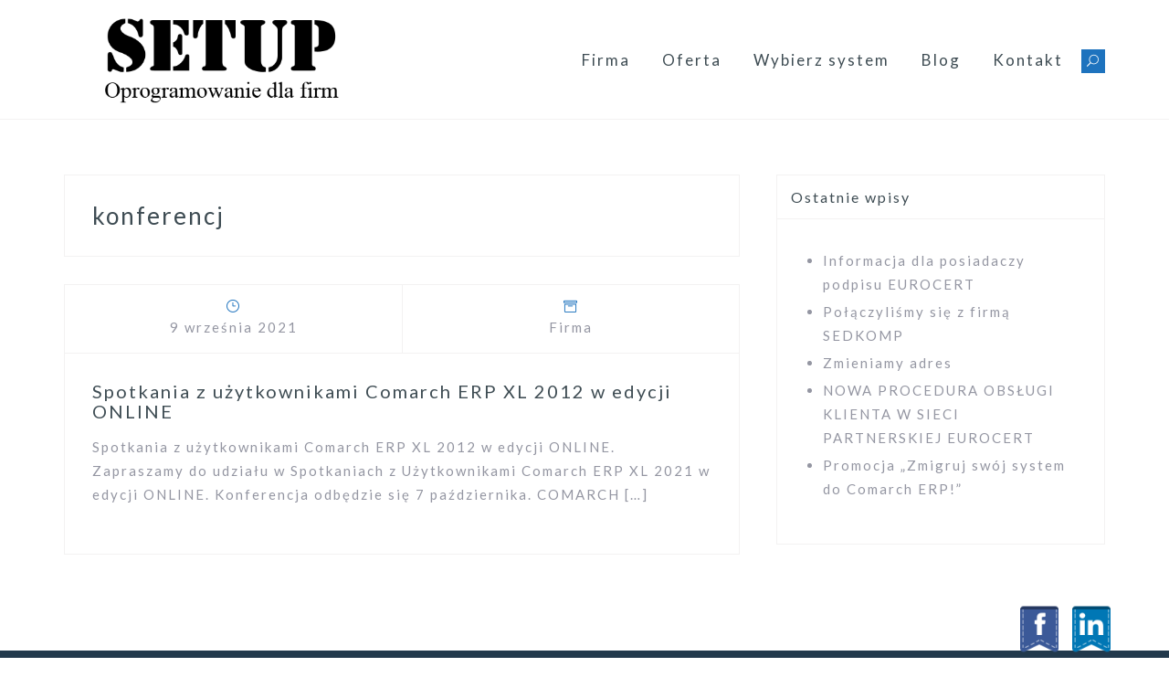

--- FILE ---
content_type: text/html; charset=UTF-8
request_url: https://setup.suwalki.pl/tag/konferencj/
body_size: 10391
content:
<!DOCTYPE html>
<html lang="pl-PL">
<head>
<meta charset="UTF-8">
<meta name="viewport" content="width=device-width, initial-scale=1">
<link rel="profile" href="http://gmpg.org/xfn/11">

<title>konferencj &#8211; SETUP</title>
<meta name='robots' content='max-image-preview:large' />
<link rel='dns-prefetch' href='//fonts.googleapis.com' />
<link rel="alternate" type="application/rss+xml" title="SETUP &raquo; Kanał z wpisami" href="https://setup.suwalki.pl/feed/" />
<link rel="alternate" type="application/rss+xml" title="SETUP &raquo; Kanał z komentarzami" href="https://setup.suwalki.pl/comments/feed/" />
<link rel="alternate" type="application/rss+xml" title="SETUP &raquo; Kanał z wpisami otagowanymi jako konferencj" href="https://setup.suwalki.pl/tag/konferencj/feed/" />
<script type="text/javascript">
window._wpemojiSettings = {"baseUrl":"https:\/\/s.w.org\/images\/core\/emoji\/14.0.0\/72x72\/","ext":".png","svgUrl":"https:\/\/s.w.org\/images\/core\/emoji\/14.0.0\/svg\/","svgExt":".svg","source":{"concatemoji":"https:\/\/setup.suwalki.pl\/wp-includes\/js\/wp-emoji-release.min.js?ver=6.2.8"}};
/*! This file is auto-generated */
!function(e,a,t){var n,r,o,i=a.createElement("canvas"),p=i.getContext&&i.getContext("2d");function s(e,t){p.clearRect(0,0,i.width,i.height),p.fillText(e,0,0);e=i.toDataURL();return p.clearRect(0,0,i.width,i.height),p.fillText(t,0,0),e===i.toDataURL()}function c(e){var t=a.createElement("script");t.src=e,t.defer=t.type="text/javascript",a.getElementsByTagName("head")[0].appendChild(t)}for(o=Array("flag","emoji"),t.supports={everything:!0,everythingExceptFlag:!0},r=0;r<o.length;r++)t.supports[o[r]]=function(e){if(p&&p.fillText)switch(p.textBaseline="top",p.font="600 32px Arial",e){case"flag":return s("\ud83c\udff3\ufe0f\u200d\u26a7\ufe0f","\ud83c\udff3\ufe0f\u200b\u26a7\ufe0f")?!1:!s("\ud83c\uddfa\ud83c\uddf3","\ud83c\uddfa\u200b\ud83c\uddf3")&&!s("\ud83c\udff4\udb40\udc67\udb40\udc62\udb40\udc65\udb40\udc6e\udb40\udc67\udb40\udc7f","\ud83c\udff4\u200b\udb40\udc67\u200b\udb40\udc62\u200b\udb40\udc65\u200b\udb40\udc6e\u200b\udb40\udc67\u200b\udb40\udc7f");case"emoji":return!s("\ud83e\udef1\ud83c\udffb\u200d\ud83e\udef2\ud83c\udfff","\ud83e\udef1\ud83c\udffb\u200b\ud83e\udef2\ud83c\udfff")}return!1}(o[r]),t.supports.everything=t.supports.everything&&t.supports[o[r]],"flag"!==o[r]&&(t.supports.everythingExceptFlag=t.supports.everythingExceptFlag&&t.supports[o[r]]);t.supports.everythingExceptFlag=t.supports.everythingExceptFlag&&!t.supports.flag,t.DOMReady=!1,t.readyCallback=function(){t.DOMReady=!0},t.supports.everything||(n=function(){t.readyCallback()},a.addEventListener?(a.addEventListener("DOMContentLoaded",n,!1),e.addEventListener("load",n,!1)):(e.attachEvent("onload",n),a.attachEvent("onreadystatechange",function(){"complete"===a.readyState&&t.readyCallback()})),(e=t.source||{}).concatemoji?c(e.concatemoji):e.wpemoji&&e.twemoji&&(c(e.twemoji),c(e.wpemoji)))}(window,document,window._wpemojiSettings);
</script>
<style type="text/css">
img.wp-smiley,
img.emoji {
	display: inline !important;
	border: none !important;
	box-shadow: none !important;
	height: 1em !important;
	width: 1em !important;
	margin: 0 0.07em !important;
	vertical-align: -0.1em !important;
	background: none !important;
	padding: 0 !important;
}
</style>
	<link rel='stylesheet' id='tora-bootstrap-css' href='https://setup.suwalki.pl/wp-content/themes/tora/css/bootstrap/bootstrap.min.css?ver=1' type='text/css' media='all' />
<link rel='stylesheet' id='wp-block-library-css' href='https://setup.suwalki.pl/wp-includes/css/dist/block-library/style.min.css?ver=6.2.8' type='text/css' media='all' />
<link rel='stylesheet' id='classic-theme-styles-css' href='https://setup.suwalki.pl/wp-includes/css/classic-themes.min.css?ver=6.2.8' type='text/css' media='all' />
<style id='global-styles-inline-css' type='text/css'>
body{--wp--preset--color--black: #000000;--wp--preset--color--cyan-bluish-gray: #abb8c3;--wp--preset--color--white: #ffffff;--wp--preset--color--pale-pink: #f78da7;--wp--preset--color--vivid-red: #cf2e2e;--wp--preset--color--luminous-vivid-orange: #ff6900;--wp--preset--color--luminous-vivid-amber: #fcb900;--wp--preset--color--light-green-cyan: #7bdcb5;--wp--preset--color--vivid-green-cyan: #00d084;--wp--preset--color--pale-cyan-blue: #8ed1fc;--wp--preset--color--vivid-cyan-blue: #0693e3;--wp--preset--color--vivid-purple: #9b51e0;--wp--preset--gradient--vivid-cyan-blue-to-vivid-purple: linear-gradient(135deg,rgba(6,147,227,1) 0%,rgb(155,81,224) 100%);--wp--preset--gradient--light-green-cyan-to-vivid-green-cyan: linear-gradient(135deg,rgb(122,220,180) 0%,rgb(0,208,130) 100%);--wp--preset--gradient--luminous-vivid-amber-to-luminous-vivid-orange: linear-gradient(135deg,rgba(252,185,0,1) 0%,rgba(255,105,0,1) 100%);--wp--preset--gradient--luminous-vivid-orange-to-vivid-red: linear-gradient(135deg,rgba(255,105,0,1) 0%,rgb(207,46,46) 100%);--wp--preset--gradient--very-light-gray-to-cyan-bluish-gray: linear-gradient(135deg,rgb(238,238,238) 0%,rgb(169,184,195) 100%);--wp--preset--gradient--cool-to-warm-spectrum: linear-gradient(135deg,rgb(74,234,220) 0%,rgb(151,120,209) 20%,rgb(207,42,186) 40%,rgb(238,44,130) 60%,rgb(251,105,98) 80%,rgb(254,248,76) 100%);--wp--preset--gradient--blush-light-purple: linear-gradient(135deg,rgb(255,206,236) 0%,rgb(152,150,240) 100%);--wp--preset--gradient--blush-bordeaux: linear-gradient(135deg,rgb(254,205,165) 0%,rgb(254,45,45) 50%,rgb(107,0,62) 100%);--wp--preset--gradient--luminous-dusk: linear-gradient(135deg,rgb(255,203,112) 0%,rgb(199,81,192) 50%,rgb(65,88,208) 100%);--wp--preset--gradient--pale-ocean: linear-gradient(135deg,rgb(255,245,203) 0%,rgb(182,227,212) 50%,rgb(51,167,181) 100%);--wp--preset--gradient--electric-grass: linear-gradient(135deg,rgb(202,248,128) 0%,rgb(113,206,126) 100%);--wp--preset--gradient--midnight: linear-gradient(135deg,rgb(2,3,129) 0%,rgb(40,116,252) 100%);--wp--preset--duotone--dark-grayscale: url('#wp-duotone-dark-grayscale');--wp--preset--duotone--grayscale: url('#wp-duotone-grayscale');--wp--preset--duotone--purple-yellow: url('#wp-duotone-purple-yellow');--wp--preset--duotone--blue-red: url('#wp-duotone-blue-red');--wp--preset--duotone--midnight: url('#wp-duotone-midnight');--wp--preset--duotone--magenta-yellow: url('#wp-duotone-magenta-yellow');--wp--preset--duotone--purple-green: url('#wp-duotone-purple-green');--wp--preset--duotone--blue-orange: url('#wp-duotone-blue-orange');--wp--preset--font-size--small: 13px;--wp--preset--font-size--medium: 20px;--wp--preset--font-size--large: 36px;--wp--preset--font-size--x-large: 42px;--wp--preset--spacing--20: 0.44rem;--wp--preset--spacing--30: 0.67rem;--wp--preset--spacing--40: 1rem;--wp--preset--spacing--50: 1.5rem;--wp--preset--spacing--60: 2.25rem;--wp--preset--spacing--70: 3.38rem;--wp--preset--spacing--80: 5.06rem;--wp--preset--shadow--natural: 6px 6px 9px rgba(0, 0, 0, 0.2);--wp--preset--shadow--deep: 12px 12px 50px rgba(0, 0, 0, 0.4);--wp--preset--shadow--sharp: 6px 6px 0px rgba(0, 0, 0, 0.2);--wp--preset--shadow--outlined: 6px 6px 0px -3px rgba(255, 255, 255, 1), 6px 6px rgba(0, 0, 0, 1);--wp--preset--shadow--crisp: 6px 6px 0px rgba(0, 0, 0, 1);}:where(.is-layout-flex){gap: 0.5em;}body .is-layout-flow > .alignleft{float: left;margin-inline-start: 0;margin-inline-end: 2em;}body .is-layout-flow > .alignright{float: right;margin-inline-start: 2em;margin-inline-end: 0;}body .is-layout-flow > .aligncenter{margin-left: auto !important;margin-right: auto !important;}body .is-layout-constrained > .alignleft{float: left;margin-inline-start: 0;margin-inline-end: 2em;}body .is-layout-constrained > .alignright{float: right;margin-inline-start: 2em;margin-inline-end: 0;}body .is-layout-constrained > .aligncenter{margin-left: auto !important;margin-right: auto !important;}body .is-layout-constrained > :where(:not(.alignleft):not(.alignright):not(.alignfull)){max-width: var(--wp--style--global--content-size);margin-left: auto !important;margin-right: auto !important;}body .is-layout-constrained > .alignwide{max-width: var(--wp--style--global--wide-size);}body .is-layout-flex{display: flex;}body .is-layout-flex{flex-wrap: wrap;align-items: center;}body .is-layout-flex > *{margin: 0;}:where(.wp-block-columns.is-layout-flex){gap: 2em;}.has-black-color{color: var(--wp--preset--color--black) !important;}.has-cyan-bluish-gray-color{color: var(--wp--preset--color--cyan-bluish-gray) !important;}.has-white-color{color: var(--wp--preset--color--white) !important;}.has-pale-pink-color{color: var(--wp--preset--color--pale-pink) !important;}.has-vivid-red-color{color: var(--wp--preset--color--vivid-red) !important;}.has-luminous-vivid-orange-color{color: var(--wp--preset--color--luminous-vivid-orange) !important;}.has-luminous-vivid-amber-color{color: var(--wp--preset--color--luminous-vivid-amber) !important;}.has-light-green-cyan-color{color: var(--wp--preset--color--light-green-cyan) !important;}.has-vivid-green-cyan-color{color: var(--wp--preset--color--vivid-green-cyan) !important;}.has-pale-cyan-blue-color{color: var(--wp--preset--color--pale-cyan-blue) !important;}.has-vivid-cyan-blue-color{color: var(--wp--preset--color--vivid-cyan-blue) !important;}.has-vivid-purple-color{color: var(--wp--preset--color--vivid-purple) !important;}.has-black-background-color{background-color: var(--wp--preset--color--black) !important;}.has-cyan-bluish-gray-background-color{background-color: var(--wp--preset--color--cyan-bluish-gray) !important;}.has-white-background-color{background-color: var(--wp--preset--color--white) !important;}.has-pale-pink-background-color{background-color: var(--wp--preset--color--pale-pink) !important;}.has-vivid-red-background-color{background-color: var(--wp--preset--color--vivid-red) !important;}.has-luminous-vivid-orange-background-color{background-color: var(--wp--preset--color--luminous-vivid-orange) !important;}.has-luminous-vivid-amber-background-color{background-color: var(--wp--preset--color--luminous-vivid-amber) !important;}.has-light-green-cyan-background-color{background-color: var(--wp--preset--color--light-green-cyan) !important;}.has-vivid-green-cyan-background-color{background-color: var(--wp--preset--color--vivid-green-cyan) !important;}.has-pale-cyan-blue-background-color{background-color: var(--wp--preset--color--pale-cyan-blue) !important;}.has-vivid-cyan-blue-background-color{background-color: var(--wp--preset--color--vivid-cyan-blue) !important;}.has-vivid-purple-background-color{background-color: var(--wp--preset--color--vivid-purple) !important;}.has-black-border-color{border-color: var(--wp--preset--color--black) !important;}.has-cyan-bluish-gray-border-color{border-color: var(--wp--preset--color--cyan-bluish-gray) !important;}.has-white-border-color{border-color: var(--wp--preset--color--white) !important;}.has-pale-pink-border-color{border-color: var(--wp--preset--color--pale-pink) !important;}.has-vivid-red-border-color{border-color: var(--wp--preset--color--vivid-red) !important;}.has-luminous-vivid-orange-border-color{border-color: var(--wp--preset--color--luminous-vivid-orange) !important;}.has-luminous-vivid-amber-border-color{border-color: var(--wp--preset--color--luminous-vivid-amber) !important;}.has-light-green-cyan-border-color{border-color: var(--wp--preset--color--light-green-cyan) !important;}.has-vivid-green-cyan-border-color{border-color: var(--wp--preset--color--vivid-green-cyan) !important;}.has-pale-cyan-blue-border-color{border-color: var(--wp--preset--color--pale-cyan-blue) !important;}.has-vivid-cyan-blue-border-color{border-color: var(--wp--preset--color--vivid-cyan-blue) !important;}.has-vivid-purple-border-color{border-color: var(--wp--preset--color--vivid-purple) !important;}.has-vivid-cyan-blue-to-vivid-purple-gradient-background{background: var(--wp--preset--gradient--vivid-cyan-blue-to-vivid-purple) !important;}.has-light-green-cyan-to-vivid-green-cyan-gradient-background{background: var(--wp--preset--gradient--light-green-cyan-to-vivid-green-cyan) !important;}.has-luminous-vivid-amber-to-luminous-vivid-orange-gradient-background{background: var(--wp--preset--gradient--luminous-vivid-amber-to-luminous-vivid-orange) !important;}.has-luminous-vivid-orange-to-vivid-red-gradient-background{background: var(--wp--preset--gradient--luminous-vivid-orange-to-vivid-red) !important;}.has-very-light-gray-to-cyan-bluish-gray-gradient-background{background: var(--wp--preset--gradient--very-light-gray-to-cyan-bluish-gray) !important;}.has-cool-to-warm-spectrum-gradient-background{background: var(--wp--preset--gradient--cool-to-warm-spectrum) !important;}.has-blush-light-purple-gradient-background{background: var(--wp--preset--gradient--blush-light-purple) !important;}.has-blush-bordeaux-gradient-background{background: var(--wp--preset--gradient--blush-bordeaux) !important;}.has-luminous-dusk-gradient-background{background: var(--wp--preset--gradient--luminous-dusk) !important;}.has-pale-ocean-gradient-background{background: var(--wp--preset--gradient--pale-ocean) !important;}.has-electric-grass-gradient-background{background: var(--wp--preset--gradient--electric-grass) !important;}.has-midnight-gradient-background{background: var(--wp--preset--gradient--midnight) !important;}.has-small-font-size{font-size: var(--wp--preset--font-size--small) !important;}.has-medium-font-size{font-size: var(--wp--preset--font-size--medium) !important;}.has-large-font-size{font-size: var(--wp--preset--font-size--large) !important;}.has-x-large-font-size{font-size: var(--wp--preset--font-size--x-large) !important;}
.wp-block-navigation a:where(:not(.wp-element-button)){color: inherit;}
:where(.wp-block-columns.is-layout-flex){gap: 2em;}
.wp-block-pullquote{font-size: 1.5em;line-height: 1.6;}
</style>
<link rel='stylesheet' id='contact-form-7-css' href='https://setup.suwalki.pl/wp-content/plugins/contact-form-7/includes/css/styles.css?ver=5.7.7' type='text/css' media='all' />
<link rel='stylesheet' id='acx_fsmi_styles-css' href='https://setup.suwalki.pl/wp-content/plugins/floating-social-media-icon/css/style.css?v=4.3.4&#038;ver=6.2.8' type='text/css' media='all' />
<link rel='stylesheet' id='dslc-fontawesome-css' href='https://setup.suwalki.pl/wp-content/plugins/live-composer-page-builder/css/font-awesome.css?ver=1.5.23' type='text/css' media='all' />
<link rel='stylesheet' id='dslc-plugins-css-css' href='https://setup.suwalki.pl/wp-content/plugins/live-composer-page-builder/css/dist/frontend.plugins.min.css?ver=1.5.23' type='text/css' media='all' />
<link rel='stylesheet' id='dslc-frontend-css-css' href='https://setup.suwalki.pl/wp-content/plugins/live-composer-page-builder/css/dist/frontend.min.css?ver=1.5.23' type='text/css' media='all' />
<link rel='stylesheet' id='tora-style-css' href='https://setup.suwalki.pl/wp-content/themes/tora/style.css?ver=6.2.8' type='text/css' media='all' />
<style id='tora-style-inline-css' type='text/css'>
.site-logo { max-height:60px;}
@media only screen and (max-width: 1024px) { .contact-area { display:none;}}
body {font-family: 'Lato', sans-serif;}
h1, h2, h3, h4, h5, h6 {font-family: 'Lato', sans-serif;}
h1 { font-size:26px; }
h2 { font-size:20px; }
h3 { font-size:24px; }
h4 { font-size:16px; }
h5 { font-size:14px; }
h6 { font-size:12px; }
body { font-size:15px; }
.main-navigation li { font-size:17px; }
#main #dslc-content .dslc-staff-member .dslc-staff-member-social a:hover,.footer-widgets .widget a:hover,.site-footer a:hover,.contact-info .tora-icon,.contact-social a:hover,.entry-meta .tora-icon,.entry-footer .tora-icon,.single-meta .tora-icon,.entry-title a:hover,.slicknav_nav a:hover,.main-navigation a:hover,a,a:hover,a:focus { color:#1e73be;}
.go-top,button,.button:not(.header-button),input[type="button"],input[type="reset"],input[type="submit"],button:hover,.button:not(.header-button):hover,input[type="button"]:hover,input[type="reset"]:hover,input[type="submit"]:hover,.mobile-nav .search-item,.search-item .tora-icon,.widget-area .tora_social_widget li a,.contact-data .tora-icon { background-color:#1e73be;}
.preloader-inner { border-bottom-color:#1e73be;}
.preloader-inner { border-right-color:#1e73be;}
.site-title a { color:#3E4C53;}
.site-description { color:#333333;}
.contact-area { background-color:#22394C;}
.contact-area, .contact-area a { color:#7496AB;}
.site-header { background-color:#ffffff;}
.main-navigation a { color:#3E4C53;}
.header-text { color:#fff;}
.left-button { color:#fff;}
.left-button { border-color:#fff;}
.left-button:hover { background-color:#fff;}
.right-button:hover { color:#22394C;}
.right-button { border-color:#22394C;}
.right-button { background-color:#22394C;}
.footer-widgets, .site-footer { background-color:#22394C;}
.site-footer, .site-footer a, .footer-widgets .widget, .footer-widgets .widget a { color:#7496AB;}

</style>
<link rel='stylesheet' id='tora-body-fonts-css' href='https://fonts.googleapis.com/css?family=Lato&#038;ver=6.2.8' type='text/css' media='all' />
<link rel='stylesheet' id='tora-headings-fonts-css' href='https://fonts.googleapis.com/css?family=Lato&#038;ver=6.2.8' type='text/css' media='all' />
<link rel='stylesheet' id='tora-elegant-icons-css' href='https://setup.suwalki.pl/wp-content/themes/tora/fonts/style.css?ver=6.2.8' type='text/css' media='all' />
<script type='text/javascript' src='https://setup.suwalki.pl/wp-includes/js/jquery/jquery.min.js?ver=3.6.4' id='jquery-core-js'></script>
<script type='text/javascript' src='https://setup.suwalki.pl/wp-includes/js/jquery/jquery-migrate.min.js?ver=3.4.0' id='jquery-migrate-js'></script>
<script type='text/javascript' src='https://setup.suwalki.pl/wp-content/plugins/live-composer-page-builder/js/dist/client_plugins.min.js?ver=1.5.23' id='dslc-plugins-js-js'></script>
<link rel="https://api.w.org/" href="https://setup.suwalki.pl/wp-json/" /><link rel="alternate" type="application/json" href="https://setup.suwalki.pl/wp-json/wp/v2/tags/165" /><link rel="EditURI" type="application/rsd+xml" title="RSD" href="https://setup.suwalki.pl/xmlrpc.php?rsd" />
<link rel="wlwmanifest" type="application/wlwmanifest+xml" href="https://setup.suwalki.pl/wp-includes/wlwmanifest.xml" />
<meta name="generator" content="WordPress 6.2.8" />



<!-- Starting Styles For Social Media Icon From Acurax International www.acurax.com -->
<style type='text/css'>
#divBottomRight img 
{
width: 56px; 
}
</style>
<!-- Ending Styles For Social Media Icon From Acurax International www.acurax.com -->



<script async src="https://www.googletagmanager.com/gtag/js?id=UA-11138607-1" type="text/javascript"></script><script type="text/javascript">window.dataLayer = window.dataLayer || [];function gtag(){dataLayer.push(arguments);}gtag('js', new Date());gtag('config', 'UA-11138607-1');</script><style type="text/css">.dslc-modules-section-wrapper, .dslca-add-modules-section { width : 1170px; } .dslc-modules-section:not(.dslc-full) { padding-left: 4%;  padding-right: 4%; } .dslc-modules-section { margin-left:0%;margin-right:0%;margin-bottom:0px;padding-bottom:80px;padding-top:80px;padding-left:0%;padding-right:0%;background-image:none;background-repeat:repeat;background-position:left top;background-attachment:scroll;background-size:auto;border-width:0px;border-style:solid; }</style><meta name="redi-version" content="1.2.7" /><link rel="icon" href="https://setup.suwalki.pl/wp-content/uploads/2023/08/cropped-LOGO-1-32x32.png" sizes="32x32" />
<link rel="icon" href="https://setup.suwalki.pl/wp-content/uploads/2023/08/cropped-LOGO-1-192x192.png" sizes="192x192" />
<link rel="apple-touch-icon" href="https://setup.suwalki.pl/wp-content/uploads/2023/08/cropped-LOGO-1-180x180.png" />
<meta name="msapplication-TileImage" content="https://setup.suwalki.pl/wp-content/uploads/2023/08/cropped-LOGO-1-270x270.png" />
</head>

<body class="archive tag tag-konferencj tag-165 wp-custom-logo tora-sticky-menu">

<div class="preloader">
	<div class="preloader-inner"></div>
</div>

<div id="page" class="hfeed site">
	<a class="skip-link screen-reader-text" href="#content">Skip to content</a>

		<header id="masthead" class="site-header clearfix" role="banner">
		<div class="container">
			<div class="site-branding">
				<a href="https://setup.suwalki.pl/" class="custom-logo-link" rel="home"><img width="400" height="146" src="https://setup.suwalki.pl/wp-content/uploads/2023/07/SETUP-LOGO.png" class="custom-logo" alt="SETUP" decoding="async" srcset="https://setup.suwalki.pl/wp-content/uploads/2023/07/SETUP-LOGO.png 400w, https://setup.suwalki.pl/wp-content/uploads/2023/07/SETUP-LOGO-300x110.png 300w" sizes="(max-width: 400px) 100vw, 400px" /></a>			</div>
			<nav id="site-navigation" class="main-navigation" role="navigation">
				<button class="menu-toggle" aria-controls="primary-menu" aria-expanded="false">Primary Menu</button>
				<div class="menu-setup-menu-container"><ul id="primary-menu" class="menu"><li id="menu-item-72" class="menu-item menu-item-type-custom menu-item-object-custom menu-item-has-children menu-item-72"><a href="/">Firma</a>
<ul class="sub-menu">
	<li id="menu-item-13" class="menu-item menu-item-type-post_type menu-item-object-page menu-item-has-children menu-item-13"><a href="https://setup.suwalki.pl/o-nas/">O nas</a>
	<ul class="sub-menu">
		<li id="menu-item-2399" class="menu-item menu-item-type-post_type menu-item-object-page menu-item-2399"><a href="https://setup.suwalki.pl/polaczenie-spolek-sedkomp-setup/">Połączenie Spółek</a></li>
	</ul>
</li>
	<li id="menu-item-56" class="menu-item menu-item-type-post_type menu-item-object-page menu-item-56"><a href="https://setup.suwalki.pl/zespol/">Zespół</a></li>
	<li id="menu-item-55" class="menu-item menu-item-type-post_type menu-item-object-page menu-item-55"><a href="https://setup.suwalki.pl/certyfikaty/">Certyfikaty</a></li>
	<li id="menu-item-54" class="menu-item menu-item-type-post_type menu-item-object-page menu-item-54"><a href="https://setup.suwalki.pl/referencje/">Referencje</a></li>
	<li id="menu-item-1171" class="menu-item menu-item-type-post_type menu-item-object-page menu-item-1171"><a href="https://setup.suwalki.pl/case-study/">Case-study</a></li>
	<li id="menu-item-47" class="menu-item menu-item-type-post_type menu-item-object-page menu-item-47"><a href="https://setup.suwalki.pl/oferty-pracy/">Oferty pracy</a></li>
</ul>
</li>
<li id="menu-item-600" class="menu-item menu-item-type-custom menu-item-object-custom menu-item-has-children menu-item-600"><a href="/comarch/">Oferta</a>
<ul class="sub-menu">
	<li id="menu-item-679" class="menu-item menu-item-type-post_type menu-item-object-page menu-item-has-children menu-item-679"><a href="https://setup.suwalki.pl/comarch/">Comarch</a>
	<ul class="sub-menu">
		<li id="menu-item-376" class="menu-item menu-item-type-post_type menu-item-object-page menu-item-376"><a href="https://setup.suwalki.pl/comarch-erp-optima/">Comarch ERP OPTIMA</a></li>
		<li id="menu-item-367" class="menu-item menu-item-type-post_type menu-item-object-page menu-item-367"><a href="https://setup.suwalki.pl/comarch-erp-xl/">Comarch ERP XL</a></li>
		<li id="menu-item-375" class="menu-item menu-item-type-post_type menu-item-object-page menu-item-375"><a href="https://setup.suwalki.pl/comarch-erp-xt/">Comarch ERP XT</a></li>
		<li id="menu-item-374" class="menu-item menu-item-type-post_type menu-item-object-page menu-item-374"><a href="https://setup.suwalki.pl/comarch-erp-altum/">Comarch ERP ALTUM</a></li>
	</ul>
</li>
	<li id="menu-item-1011" class="menu-item menu-item-type-post_type menu-item-object-page menu-item-1011"><a href="https://setup.suwalki.pl/podpis-elektroniczny/">Podpis elektroniczny w Suwałkach</a></li>
	<li id="menu-item-1380" class="menu-item menu-item-type-post_type menu-item-object-page menu-item-1380"><a href="https://setup.suwalki.pl/setup-xl/">SETUP XL</a></li>
	<li id="menu-item-767" class="menu-item menu-item-type-post_type menu-item-object-page menu-item-767"><a href="https://setup.suwalki.pl/uslugi/">Usługi</a></li>
	<li id="menu-item-1398" class="menu-item menu-item-type-post_type menu-item-object-page menu-item-1398"><a href="https://setup.suwalki.pl/timecamp-monitorowanie-czasu-pracy/">TimeCamp</a></li>
	<li id="menu-item-1525" class="menu-item menu-item-type-post_type menu-item-object-page menu-item-has-children menu-item-1525"><a href="https://setup.suwalki.pl/finansowanie-zakupu-systemow-it/">Finansowanie zakupu systemów IT</a>
	<ul class="sub-menu">
		<li id="menu-item-1529" class="menu-item menu-item-type-post_type menu-item-object-page menu-item-1529"><a href="https://setup.suwalki.pl/pozyczki-w-ares/">Pożyczki w ARES</a></li>
		<li id="menu-item-1535" class="menu-item menu-item-type-post_type menu-item-object-page menu-item-1535"><a href="https://setup.suwalki.pl/dofinansowanie-z-rpo/">Dofinansowanie z RPO województwa Podlaskiego</a></li>
	</ul>
</li>
</ul>
</li>
<li id="menu-item-98" class="menu-item menu-item-type-post_type menu-item-object-page menu-item-98"><a href="https://setup.suwalki.pl/wybierz-system/">Wybierz system</a></li>
<li id="menu-item-103" class="menu-item menu-item-type-post_type menu-item-object-page menu-item-103"><a href="https://setup.suwalki.pl/blog/">Blog</a></li>
<li id="menu-item-36" class="menu-item menu-item-type-post_type menu-item-object-page menu-item-36"><a href="https://setup.suwalki.pl/kontakt/">Kontakt</a></li>
<li class="search-item"><i class="tora-icon dslc-icon-ei-icon_search"></i></li></ul></div>			</nav>
			<nav class="mobile-nav"></nav>
		</div>
	</header><!-- #masthead -->
	<div class="header-clone"></div>
	<div class="header-search"><div class="search-close"><i class="tora-icon dslc-icon-ei-icon_close"></i></div><div class="header-search-inner"><form role="search" method="get" class="search-form" action="https://setup.suwalki.pl/">
				<label>
					<span class="screen-reader-text">Szukaj:</span>
					<input type="search" class="search-field" placeholder="Szukaj &hellip;" value="" name="s" />
				</label>
				<input type="submit" class="search-submit" value="Szukaj" />
			</form></div></div>
	
	<div id="content" class="site-content">
			<div class="container">
	
	<div id="primary" class="content-area list">
		<main id="main" class="site-main" role="main">

		
			<header class="page-header">
				<h1 class="page-title">konferencj</h1>			</header><!-- .page-header -->

			<div class="posts-layout">
			
				
<article id="post-2016" class="post-2016 post type-post status-publish format-standard hentry category-firma tag-comarch-erp tag-comarch-erp-xl tag-konferencj clearfix">

	<div class="entry-meta">
		<span class="posted-on"><span class="tora-icon dslc-icon-ei-icon_clock_alt"></span><a href="https://setup.suwalki.pl/2021/09/09/spotkania-z-uzytkownikami-comarch-erp-xl-2012-w-edycji-online/" rel="bookmark"><time class="entry-date published updated" datetime="2021-09-09T17:29:55+02:00">9 września 2021</time></a></span><span class="byline"> <span class="tora-icon dslc-icon-ei-icon_profile"></span><span class="author vcard"><a class="url fn n" href="https://setup.suwalki.pl/author/admin/">admin</a></span></span><span class="cat-links"><span class="tora-icon dslc-icon-ei-icon_archive_alt"></span><a href="https://setup.suwalki.pl/category/firma/" rel="category tag">Firma</a></span>	</div>


	<div class="post-wrapper">
		
		<div class="post-inner">
			<header class="entry-header">
				<h2 class="entry-title"><a href="https://setup.suwalki.pl/2021/09/09/spotkania-z-uzytkownikami-comarch-erp-xl-2012-w-edycji-online/" rel="bookmark">Spotkania z użytkownikami Comarch ERP XL 2012 w edycji ONLINE</a></h2>			</header><!-- .entry-header -->

			<div class="entry-content">
				<p>Spotkania z użytkownikami Comarch ERP XL 2012 w edycji ONLINE. Zapraszamy do udziału w Spotkaniach z Użytkownikami Comarch ERP XL 2021 w edycji ONLINE. Konferencja odbędzie się 7 października. COMARCH&nbsp;[&hellip;]</p>

							</div><!-- .entry-content -->
		</div>
	</div>

</article><!-- #post-## -->
						</div>

			
		
		</main><!-- #main -->
	</div><!-- #primary -->



<div id="secondary" class="widget-area" role="complementary">
	
		<aside id="recent-posts-2" class="widget widget_recent_entries">
		<h4 class="widget-title">Ostatnie wpisy</h4>
		<ul>
											<li>
					<a href="https://setup.suwalki.pl/2025/07/18/informacja-dla-posiadaczy-podpisu-eurocert/">Informacja dla posiadaczy podpisu EUROCERT</a>
									</li>
											<li>
					<a href="https://setup.suwalki.pl/2025/07/09/polaczylismy-sie-z-firma-sedkomp/">Połączyliśmy się z firmą SEDKOMP</a>
									</li>
											<li>
					<a href="https://setup.suwalki.pl/2025/05/22/zmieniamy-adres/">Zmieniamy adres</a>
									</li>
											<li>
					<a href="https://setup.suwalki.pl/2025/01/27/nowa-procedura-obslugi-klienta-w-sieci-partnerskiej-eurocert/">NOWA PROCEDURA OBSŁUGI KLIENTA W SIECI PARTNERSKIEJ EUROCERT</a>
									</li>
											<li>
					<a href="https://setup.suwalki.pl/2024/10/30/promocja-zmigruj-swoj-system-do-comarch-erp-2/">Promocja „Zmigruj swój system do Comarch ERP!”</a>
									</li>
					</ul>

		</aside></div><!-- #secondary -->
	
		</div>
	</div><!-- #content -->

	
	<footer id="colophon" class="site-footer" role="contentinfo">
		<div class="inner-footer">
					<nav id="footer-navigation" class="footer-navigation" role="navigation">
			<div id="footer-menu" class="menu"><ul>
<li class="page_item page-item-1836"><a href="https://setup.suwalki.pl/altum/">Altum</a></li>
<li class="page_item page-item-101"><a href="https://setup.suwalki.pl/blog/">Blog</a></li>
<li class="page_item page-item-1156"><a href="https://setup.suwalki.pl/case-study/">Case-study</a></li>
<li class="page_item page-item-50"><a href="https://setup.suwalki.pl/certyfikaty/">Certyfikaty</a></li>
<li class="page_item page-item-677"><a href="https://setup.suwalki.pl/comarch/">Comarch</a></li>
<li class="page_item page-item-372"><a href="https://setup.suwalki.pl/comarch-erp-altum/">Comarch ERP ALTUM</a></li>
<li class="page_item page-item-368"><a href="https://setup.suwalki.pl/comarch-erp-optima/">Comarch ERP OPTIMA</a></li>
<li class="page_item page-item-365"><a href="https://setup.suwalki.pl/comarch-erp-xl/">Comarch ERP XL</a></li>
<li class="page_item page-item-370"><a href="https://setup.suwalki.pl/comarch-erp-xt/">Comarch ERP XT</a></li>
<li class="page_item page-item-1533"><a href="https://setup.suwalki.pl/dofinansowanie-z-rpo/">Dofinansowanie z RPO województwa Podlaskiego</a></li>
<li class="page_item page-item-77"><a href="https://setup.suwalki.pl/e-zdrowie/">e-Zdrowie</a></li>
<li class="page_item page-item-1523"><a href="https://setup.suwalki.pl/finansowanie-zakupu-systemow-it/">Finansowanie zakupu systemów IT</a></li>
<li class="page_item page-item-920"><a href="https://setup.suwalki.pl/konferencja/">Konferencja</a></li>
<li class="page_item page-item-16"><a href="https://setup.suwalki.pl/kontakt/">Kontakt</a></li>
<li class="page_item page-item-10"><a href="https://setup.suwalki.pl/o-nas/">O nas</a></li>
<li class="page_item page-item-45"><a href="https://setup.suwalki.pl/oferty-pracy/">Oferty pracy</a></li>
<li class="page_item page-item-1830"><a href="https://setup.suwalki.pl/optima/">Optima</a></li>
<li class="page_item page-item-81"><a href="https://setup.suwalki.pl/optimed/">Optimed</a></li>
<li class="page_item page-item-986"><a href="https://setup.suwalki.pl/podpis-elektroniczny/">Podpis elektroniczny w Suwałkach</a></li>
<li class="page_item page-item-2389"><a href="https://setup.suwalki.pl/polaczenie-spolek-sedkomp-setup/">Połączenie Spółek</a></li>
<li class="page_item page-item-1526"><a href="https://setup.suwalki.pl/pozyczki-w-ares/">Pożyczki w ARES</a></li>
<li class="page_item page-item-2173"><a href="https://setup.suwalki.pl/przeglady-kas-fiskalnych/">Przeglądy Kas Fiskalnych</a></li>
<li class="page_item page-item-52"><a href="https://setup.suwalki.pl/referencje/">Referencje</a></li>
<li class="page_item page-item-1839"><a href="https://setup.suwalki.pl/rodo/">RODO</a></li>
<li class="page_item page-item-1260"><a href="https://setup.suwalki.pl/setup-xl/">SETUP XL</a></li>
<li class="page_item page-item-762"><a href="https://setup.suwalki.pl/sprzet/">Sprzęt</a></li>
<li class="page_item page-item-2075"><a href="https://setup.suwalki.pl/">Strona Główna</a></li>
<li class="page_item page-item-1386"><a href="https://setup.suwalki.pl/timecamp-monitorowanie-czasu-pracy/">TimeCamp &#8211; monitorowanie czasu pracy</a></li>
<li class="page_item page-item-765"><a href="https://setup.suwalki.pl/uslugi/">Usługi</a></li>
<li class="page_item page-item-96"><a href="https://setup.suwalki.pl/wybierz-system/">Wybierz system</a></li>
<li class="page_item page-item-1832"><a href="https://setup.suwalki.pl/xl/">XL</a></li>
<li class="page_item page-item-1834"><a href="https://setup.suwalki.pl/xt/">XT</a></li>
<li class="page_item page-item-48"><a href="https://setup.suwalki.pl/zespol/">Zespół</a></li>
</ul></div>
		</nav>
	<a class="go-top"><i class="tora-icon dslc-icon-ei-arrow_triangle-up"></i></a>		<div class="site-info">
			<a href="https://wordpress.org/">Powered by WordPress</a>
			<span class="sep"> | </span>
			Theme: <a href="http://theme.blue/themes/tora" rel="designer">Tora</a>		</div>
			</div>
	</footer><!-- #colophon -->
</div><!-- #page -->

<script type='text/javascript' src='https://setup.suwalki.pl/wp-content/plugins/contact-form-7/includes/swv/js/index.js?ver=5.7.7' id='swv-js'></script>
<script type='text/javascript' id='contact-form-7-js-extra'>
/* <![CDATA[ */
var wpcf7 = {"api":{"root":"https:\/\/setup.suwalki.pl\/wp-json\/","namespace":"contact-form-7\/v1"}};
/* ]]> */
</script>
<script type='text/javascript' src='https://setup.suwalki.pl/wp-content/plugins/contact-form-7/includes/js/index.js?ver=5.7.7' id='contact-form-7-js'></script>
<script type='text/javascript' id='mediaelement-core-js-before'>
var mejsL10n = {"language":"pl","strings":{"mejs.download-file":"Pobierz plik","mejs.install-flash":"Korzystasz z przegl\u0105darki, kt\u00f3ra nie ma w\u0142\u0105czonej lub zainstalowanej wtyczki Flash player. W\u0142\u0105cz wtyczk\u0119 Flash player lub pobierz najnowsz\u0105 wersj\u0119 z https:\/\/get.adobe.com\/flashplayer\/","mejs.fullscreen":"Tryb pe\u0142noekranowy","mejs.play":"Odtw\u00f3rz","mejs.pause":"Zatrzymaj","mejs.time-slider":"Slider Czasu","mejs.time-help-text":"U\u017cyj strza\u0142ek lewo\/prawo aby przesun\u0105\u0107 o sekund\u0119 do przodu lub do ty\u0142u, strza\u0142ek g\u00f3ra\/d\u00f3\u0142 aby przesun\u0105\u0107 o dziesi\u0119\u0107 sekund.","mejs.live-broadcast":"Transmisja na \u017cywo","mejs.volume-help-text":"U\u017cywaj strza\u0142ek do g\u00f3ry\/do do\u0142u aby zwi\u0119kszy\u0107 lub zmniejszy\u0107 g\u0142o\u015bno\u015b\u0107.","mejs.unmute":"W\u0142\u0105cz dzwi\u0119k","mejs.mute":"Wycisz","mejs.volume-slider":"Suwak g\u0142o\u015bno\u015bci","mejs.video-player":"Odtwarzacz video","mejs.audio-player":"Odtwarzacz plik\u00f3w d\u017awi\u0119kowych","mejs.captions-subtitles":"Napisy","mejs.captions-chapters":"Rozdzia\u0142y","mejs.none":"Brak","mejs.afrikaans":"afrykanerski","mejs.albanian":"Alba\u0144ski","mejs.arabic":"arabski","mejs.belarusian":"bia\u0142oruski","mejs.bulgarian":"bu\u0142garski","mejs.catalan":"katalo\u0144ski","mejs.chinese":"chi\u0144ski","mejs.chinese-simplified":"chi\u0144ski (uproszczony)","mejs.chinese-traditional":"chi\u0144ski (tradycyjny)","mejs.croatian":"chorwacki","mejs.czech":"czeski","mejs.danish":"du\u0144ski","mejs.dutch":"holenderski","mejs.english":"angielski","mejs.estonian":"esto\u0144ski","mejs.filipino":"filipi\u0144ski","mejs.finnish":"fi\u0144ski","mejs.french":"francuski","mejs.galician":"galicyjski","mejs.german":"niemiecki","mejs.greek":"grecki","mejs.haitian-creole":"Kreolski haita\u0144ski","mejs.hebrew":"hebrajski","mejs.hindi":"hinduski","mejs.hungarian":"w\u0119gierski","mejs.icelandic":"islandzki","mejs.indonesian":"indonezyjski","mejs.irish":"irlandzki","mejs.italian":"w\u0142oski","mejs.japanese":"japo\u0144ski","mejs.korean":"korea\u0144ski","mejs.latvian":"\u0142otewski","mejs.lithuanian":"litewski","mejs.macedonian":"macedo\u0144ski","mejs.malay":"malajski","mejs.maltese":"malta\u0144ski","mejs.norwegian":"norweski","mejs.persian":"perski","mejs.polish":"polski","mejs.portuguese":"portugalski","mejs.romanian":"rumu\u0144ski","mejs.russian":"rosyjski","mejs.serbian":"serbski","mejs.slovak":"s\u0142owacki","mejs.slovenian":"s\u0142owe\u0144ski","mejs.spanish":"hiszpa\u0144ski","mejs.swahili":"suahili","mejs.swedish":"szwedzki","mejs.tagalog":"tagalski","mejs.thai":"tajski","mejs.turkish":"turecki","mejs.ukrainian":"ukrai\u0144ski","mejs.vietnamese":"wietnamski","mejs.welsh":"walijski","mejs.yiddish":"jidysz"}};
</script>
<script type='text/javascript' src='https://setup.suwalki.pl/wp-includes/js/mediaelement/mediaelement-and-player.min.js?ver=4.2.17' id='mediaelement-core-js'></script>
<script type='text/javascript' src='https://setup.suwalki.pl/wp-includes/js/mediaelement/mediaelement-migrate.min.js?ver=6.2.8' id='mediaelement-migrate-js'></script>
<script type='text/javascript' id='mediaelement-js-extra'>
/* <![CDATA[ */
var _wpmejsSettings = {"pluginPath":"\/wp-includes\/js\/mediaelement\/","classPrefix":"mejs-","stretching":"responsive","audioShortcodeLibrary":"mediaelement","videoShortcodeLibrary":"mediaelement"};
/* ]]> */
</script>
<script type='text/javascript' src='https://setup.suwalki.pl/wp-includes/js/mediaelement/wp-mediaelement.min.js?ver=6.2.8' id='wp-mediaelement-js'></script>
<script type='text/javascript' src='https://setup.suwalki.pl/wp-includes/js/imagesloaded.min.js?ver=4.1.4' id='imagesloaded-js'></script>
<script type='text/javascript' src='https://setup.suwalki.pl/wp-includes/js/masonry.min.js?ver=4.2.2' id='masonry-js'></script>
<script type='text/javascript' src='https://setup.suwalki.pl/wp-includes/js/jquery/jquery.masonry.min.js?ver=3.1.2b' id='jquery-masonry-js'></script>
<script type='text/javascript' id='dslc-main-js-js-extra'>
/* <![CDATA[ */
var DSLCAjax = {"ajaxurl":"https:\/\/setup.suwalki.pl\/wp-admin\/admin-ajax.php"};
/* ]]> */
</script>
<script type='text/javascript' src='https://setup.suwalki.pl/wp-content/plugins/live-composer-page-builder/js/dist/client_frontend.min.js?ver=1.5.23' id='dslc-main-js-js'></script>
<script type='text/javascript' src='https://setup.suwalki.pl/wp-content/themes/tora/js/skip-link-focus-fix.js?ver=20130115' id='tora-skip-link-focus-fix-js'></script>
<script type='text/javascript' src='https://setup.suwalki.pl/wp-content/themes/tora/js/scripts.js?ver=6.2.8' id='tora-scripts-js'></script>
<script type='text/javascript' src='https://setup.suwalki.pl/wp-content/themes/tora/js/main.min.js?ver=6.2.8' id='tora-main-js'></script>
<!--[if lt IE 9]>
<script type='text/javascript' src='https://setup.suwalki.pl/wp-content/themes/tora/js/html5.js?ver=6.2.8' id='tora-html5shiv-js'></script>
<![endif]-->
<script type='text/javascript' id='sgpm-default-embed-code-js-extra'>
/* <![CDATA[ */
var sgpmPopupHashIds = ["ef0772b5"];
var SGPM_SERVICE_URL = "https:\/\/popupmaker.com\/";
/* ]]> */
</script>
<script type='text/javascript' src='https://setup.suwalki.pl/wp-content/plugins/popup-maker-wp/public/assets/js/defaultEmbedCode.js?ver=6.2.8' id='sgpm-default-embed-code-js'></script>



<!-- Starting Icon Display Code For Social Media Icon From Acurax International www.acurax.com -->
<div id='divBottomRight' style='text-align:center;'><a href='https://www.facebook.com/setup.suwalki/' target='_blank'  title='Visit Us On Facebook'><img src='https://setup.suwalki.pl/wp-content/plugins/floating-social-media-icon/images/themes/27/facebook.png' style='border:0px;' alt='Visit Us On Facebook' height='56px' width='56px' /></a><a href='https://www.linkedin.com/company/setup-jacek-sadowski/' target='_blank'  title='Visit Us On Linkedin'><img src='https://setup.suwalki.pl/wp-content/plugins/floating-social-media-icon/images/themes/27/linkedin.png' style='border:0px;' alt='Visit Us On Linkedin' height='56px' width='56px' /></a></div>
<!-- Ending Icon Display Code For Social Media Icon From Acurax International www.acurax.com -->





<!-- Starting Javascript For Social Media Icon From Acurax International www.acurax.com -->
	<script type="text/javascript">
	var ns = (navigator.appName.indexOf("Netscape") != -1);
	var d = document;
	var px = document.layers ? "" : "px";
	function JSFX_FloatDiv(id, sx, sy)
	{
		var el=d.getElementById?d.getElementById(id):d.all?d.all[id]:d.layers[id];
		window[id + "_obj"] = el;
		if(d.layers)el.style=el;
		el.cx = el.sx = sx;el.cy = el.sy = sy;
		el.sP=function(x,y){this.style.left=x+px;this.style.top=y+px;};
		el.flt=function()
		{
			var pX, pY;
			pX = (this.sx >= 0) ? 0 : ns ? innerWidth : 
			document.documentElement && document.documentElement.clientWidth ? 
			document.documentElement.clientWidth : document.body.clientWidth;
			pY = ns ? pageYOffset : document.documentElement && document.documentElement.scrollTop ? 
			document.documentElement.scrollTop : document.body.scrollTop;
			if(this.sy<0) 
			pY += ns ? innerHeight : document.documentElement && document.documentElement.clientHeight ? 
			document.documentElement.clientHeight : document.body.clientHeight;
			this.cx += (pX + this.sx - this.cx)/8;this.cy += (pY + this.sy - this.cy)/8;
			this.sP(this.cx, this.cy);
			setTimeout(this.id + "_obj.flt()", 40);
		}
		return el;
	}
	jQuery( document ).ready(function() {
	JSFX_FloatDiv("divBottomRight", -170, -60).flt();
	});
	</script>
	<!-- Ending Javascript Code For Social Media Icon From Acurax International www.acurax.com -->



</body>
</html>

--- FILE ---
content_type: application/javascript
request_url: https://setup.suwalki.pl/wp-content/plugins/popup-maker-wp/public/assets/js/defaultEmbedCode.js?ver=6.2.8
body_size: 376
content:
window.SGPMPopupLoader=window.SGPMPopupLoader||{ids:[],popups:{},call:function(w,d,s,l,id){
	w['sgp']=w['sgp']||function(){(w['sgp'].q=w['sgp'].q||[]).push(arguments[0]);};
	var sg1=d.createElement(s),sg0=d.getElementsByTagName(s)[0];
	if(SGPMPopupLoader && SGPMPopupLoader.ids && SGPMPopupLoader.ids.length > 0){SGPMPopupLoader.ids.push(id); return;}
	SGPMPopupLoader.ids.push(id);
	sg1.onload = function(){SGPMPopup.openSGPMPopup();}; sg1.async=true; sg1.src=l;
	sg0.parentNode.insertBefore(sg1,sg0);
	return {};
}};

if (typeof sgpmPopupHashIds != 'undefined') {
	for (var i = sgpmPopupHashIds.length - 1; i >= 0; i--) {
		SGPMPopupLoader.call(window,document,'script',SGPM_SERVICE_URL+'assets/lib/SGPMPopup.min.js',sgpmPopupHashIds[i]);
	}
}
